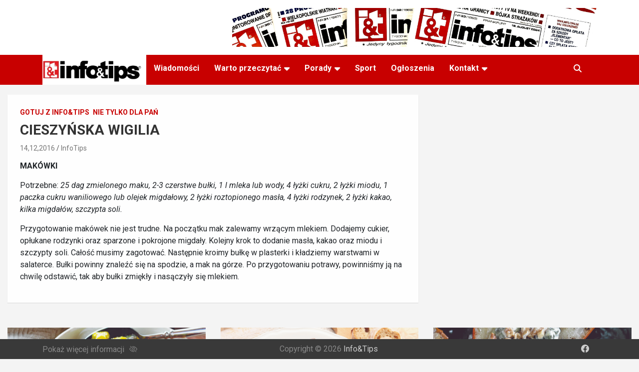

--- FILE ---
content_type: text/html; charset=UTF-8
request_url: https://info-tips.de/cieszynska-wigilia
body_size: 13241
content:
<!doctype html>
<html lang="en-US">
<head>
	<meta charset="UTF-8">
	<meta name="viewport" content="width=device-width, initial-scale=1, shrink-to-fit=no">
	<link rel="profile" href="https://gmpg.org/xfn/11">
    <link rel="icon" href="https://info-tips.de/wp-content/uploads/2022/03/cropped-E06765B7-BB88-4048-8ED0-9D35D6A4DF37-32x32.png" sizes="32x32" />
    <link rel="icon" href="https://info-tips.de/wp-content/uploads/2022/03/cropped-E06765B7-BB88-4048-8ED0-9D35D6A4DF37-192x192.png" sizes="192x192" />
    <link rel="apple-touch-icon" href="https://info-tips.de/wp-content/uploads/2022/03/cropped-E06765B7-BB88-4048-8ED0-9D35D6A4DF37-180x180.png" />
    <meta name="msapplication-TileImage" content="https://info-tips.de/wp-content/uploads/2022/03/cropped-E06765B7-BB88-4048-8ED0-9D35D6A4DF37-270x270.png" />

	<meta name='robots' content='index, follow, max-image-preview:large, max-snippet:-1, max-video-preview:-1' />

	<!-- This site is optimized with the Yoast SEO plugin v22.8 - https://yoast.com/wordpress/plugins/seo/ -->
	<title>CIESZYŃSKA WIGILIA - Info&amp;Tips</title>
	<link rel="canonical" href="https://info-tips.de/cieszynska-wigilia" />
	<meta property="og:locale" content="en_US" />
	<meta property="og:type" content="article" />
	<meta property="og:title" content="CIESZYŃSKA WIGILIA - Info&amp;Tips" />
	<meta property="og:description" content="MAKÓWKI Potrzebne: 25 dag zmielonego maku, 2-3 czerstwe bułki, 1 l mleka lub wody, 4 łyżki cukru, 2 łyżki miodu, 1 paczka cukru waniliowego lub olejek migdałowy, 2 łyżki roztopionego&hellip;" />
	<meta property="og:url" content="https://info-tips.de/cieszynska-wigilia" />
	<meta property="og:site_name" content="Info&amp;Tips" />
	<meta property="article:published_time" content="2016-12-14T14:04:18+00:00" />
	<meta property="og:image" content="https://info-tips.de/wp-content/uploads/2016/12/mak.jpg" />
	<meta property="og:image:width" content="900" />
	<meta property="og:image:height" content="444" />
	<meta property="og:image:type" content="image/jpeg" />
	<meta name="author" content="InfoTips" />
	<meta name="twitter:card" content="summary_large_image" />
	<meta name="twitter:label1" content="Written by" />
	<meta name="twitter:data1" content="InfoTips" />
	<meta name="twitter:label2" content="Est. reading time" />
	<meta name="twitter:data2" content="1 minute" />
	<script type="application/ld+json" class="yoast-schema-graph">{"@context":"https://schema.org","@graph":[{"@type":"Article","@id":"https://info-tips.de/cieszynska-wigilia#article","isPartOf":{"@id":"https://info-tips.de/cieszynska-wigilia"},"author":{"name":"InfoTips","@id":"https://info-tips.de/#/schema/person/fed5dc010bf8f1c88204b9a9dd1daa60"},"headline":"CIESZYŃSKA WIGILIA","datePublished":"2016-12-14T14:04:18+00:00","dateModified":"2016-12-14T14:04:18+00:00","mainEntityOfPage":{"@id":"https://info-tips.de/cieszynska-wigilia"},"wordCount":134,"publisher":{"@id":"https://info-tips.de/#organization"},"image":{"@id":"https://info-tips.de/cieszynska-wigilia#primaryimage"},"thumbnailUrl":"https://info-tips.de/wp-content/uploads/2016/12/mak.jpg","articleSection":["Gotuj z Info&amp;Tips","Nie tylko dla pań"],"inLanguage":"en-US"},{"@type":"WebPage","@id":"https://info-tips.de/cieszynska-wigilia","url":"https://info-tips.de/cieszynska-wigilia","name":"CIESZYŃSKA WIGILIA - Info&amp;Tips","isPartOf":{"@id":"https://info-tips.de/#website"},"primaryImageOfPage":{"@id":"https://info-tips.de/cieszynska-wigilia#primaryimage"},"image":{"@id":"https://info-tips.de/cieszynska-wigilia#primaryimage"},"thumbnailUrl":"https://info-tips.de/wp-content/uploads/2016/12/mak.jpg","datePublished":"2016-12-14T14:04:18+00:00","dateModified":"2016-12-14T14:04:18+00:00","breadcrumb":{"@id":"https://info-tips.de/cieszynska-wigilia#breadcrumb"},"inLanguage":"en-US","potentialAction":[{"@type":"ReadAction","target":["https://info-tips.de/cieszynska-wigilia"]}]},{"@type":"ImageObject","inLanguage":"en-US","@id":"https://info-tips.de/cieszynska-wigilia#primaryimage","url":"https://info-tips.de/wp-content/uploads/2016/12/mak.jpg","contentUrl":"https://info-tips.de/wp-content/uploads/2016/12/mak.jpg","width":900,"height":444},{"@type":"BreadcrumbList","@id":"https://info-tips.de/cieszynska-wigilia#breadcrumb","itemListElement":[{"@type":"ListItem","position":1,"name":"Home","item":"https://info-tips.de/"},{"@type":"ListItem","position":2,"name":"CIESZYŃSKA WIGILIA"}]},{"@type":"WebSite","@id":"https://info-tips.de/#website","url":"https://info-tips.de/","name":"Info&amp;Tips","description":"Najwieksza gazeta po polsku w Niemczech","publisher":{"@id":"https://info-tips.de/#organization"},"potentialAction":[{"@type":"SearchAction","target":{"@type":"EntryPoint","urlTemplate":"https://info-tips.de/?s={search_term_string}"},"query-input":"required name=search_term_string"}],"inLanguage":"en-US"},{"@type":"Organization","@id":"https://info-tips.de/#organization","name":"Info&amp;Tips","url":"https://info-tips.de/","logo":{"@type":"ImageObject","inLanguage":"en-US","@id":"https://info-tips.de/#/schema/logo/image/","url":"https://info-tips.de/wp-content/uploads/2022/05/logo-300x88-1.png","contentUrl":"https://info-tips.de/wp-content/uploads/2022/05/logo-300x88-1.png","width":300,"height":88,"caption":"Info&amp;Tips"},"image":{"@id":"https://info-tips.de/#/schema/logo/image/"}},{"@type":"Person","@id":"https://info-tips.de/#/schema/person/fed5dc010bf8f1c88204b9a9dd1daa60","name":"InfoTips","image":{"@type":"ImageObject","inLanguage":"en-US","@id":"https://info-tips.de/#/schema/person/image/","url":"https://secure.gravatar.com/avatar/de5e5d023c1666c33767b17e5ae912f7?s=96&d=mm&r=g","contentUrl":"https://secure.gravatar.com/avatar/de5e5d023c1666c33767b17e5ae912f7?s=96&d=mm&r=g","caption":"InfoTips"},"url":"https://info-tips.de/author/infotips"}]}</script>
	<!-- / Yoast SEO plugin. -->


<link rel='dns-prefetch' href='//code.jquery.com' />
<link rel='dns-prefetch' href='//fonts.googleapis.com' />
<link rel="alternate" type="application/rss+xml" title="Info&amp;Tips &raquo; Feed" href="https://info-tips.de/feed" />
<link rel="alternate" type="application/rss+xml" title="Info&amp;Tips &raquo; Comments Feed" href="https://info-tips.de/comments/feed" />
<script type="text/javascript">
/* <![CDATA[ */
window._wpemojiSettings = {"baseUrl":"https:\/\/s.w.org\/images\/core\/emoji\/15.0.3\/72x72\/","ext":".png","svgUrl":"https:\/\/s.w.org\/images\/core\/emoji\/15.0.3\/svg\/","svgExt":".svg","source":{"concatemoji":"https:\/\/info-tips.de\/wp-includes\/js\/wp-emoji-release.min.js?ver=6.5.7"}};
/*! This file is auto-generated */
!function(i,n){var o,s,e;function c(e){try{var t={supportTests:e,timestamp:(new Date).valueOf()};sessionStorage.setItem(o,JSON.stringify(t))}catch(e){}}function p(e,t,n){e.clearRect(0,0,e.canvas.width,e.canvas.height),e.fillText(t,0,0);var t=new Uint32Array(e.getImageData(0,0,e.canvas.width,e.canvas.height).data),r=(e.clearRect(0,0,e.canvas.width,e.canvas.height),e.fillText(n,0,0),new Uint32Array(e.getImageData(0,0,e.canvas.width,e.canvas.height).data));return t.every(function(e,t){return e===r[t]})}function u(e,t,n){switch(t){case"flag":return n(e,"\ud83c\udff3\ufe0f\u200d\u26a7\ufe0f","\ud83c\udff3\ufe0f\u200b\u26a7\ufe0f")?!1:!n(e,"\ud83c\uddfa\ud83c\uddf3","\ud83c\uddfa\u200b\ud83c\uddf3")&&!n(e,"\ud83c\udff4\udb40\udc67\udb40\udc62\udb40\udc65\udb40\udc6e\udb40\udc67\udb40\udc7f","\ud83c\udff4\u200b\udb40\udc67\u200b\udb40\udc62\u200b\udb40\udc65\u200b\udb40\udc6e\u200b\udb40\udc67\u200b\udb40\udc7f");case"emoji":return!n(e,"\ud83d\udc26\u200d\u2b1b","\ud83d\udc26\u200b\u2b1b")}return!1}function f(e,t,n){var r="undefined"!=typeof WorkerGlobalScope&&self instanceof WorkerGlobalScope?new OffscreenCanvas(300,150):i.createElement("canvas"),a=r.getContext("2d",{willReadFrequently:!0}),o=(a.textBaseline="top",a.font="600 32px Arial",{});return e.forEach(function(e){o[e]=t(a,e,n)}),o}function t(e){var t=i.createElement("script");t.src=e,t.defer=!0,i.head.appendChild(t)}"undefined"!=typeof Promise&&(o="wpEmojiSettingsSupports",s=["flag","emoji"],n.supports={everything:!0,everythingExceptFlag:!0},e=new Promise(function(e){i.addEventListener("DOMContentLoaded",e,{once:!0})}),new Promise(function(t){var n=function(){try{var e=JSON.parse(sessionStorage.getItem(o));if("object"==typeof e&&"number"==typeof e.timestamp&&(new Date).valueOf()<e.timestamp+604800&&"object"==typeof e.supportTests)return e.supportTests}catch(e){}return null}();if(!n){if("undefined"!=typeof Worker&&"undefined"!=typeof OffscreenCanvas&&"undefined"!=typeof URL&&URL.createObjectURL&&"undefined"!=typeof Blob)try{var e="postMessage("+f.toString()+"("+[JSON.stringify(s),u.toString(),p.toString()].join(",")+"));",r=new Blob([e],{type:"text/javascript"}),a=new Worker(URL.createObjectURL(r),{name:"wpTestEmojiSupports"});return void(a.onmessage=function(e){c(n=e.data),a.terminate(),t(n)})}catch(e){}c(n=f(s,u,p))}t(n)}).then(function(e){for(var t in e)n.supports[t]=e[t],n.supports.everything=n.supports.everything&&n.supports[t],"flag"!==t&&(n.supports.everythingExceptFlag=n.supports.everythingExceptFlag&&n.supports[t]);n.supports.everythingExceptFlag=n.supports.everythingExceptFlag&&!n.supports.flag,n.DOMReady=!1,n.readyCallback=function(){n.DOMReady=!0}}).then(function(){return e}).then(function(){var e;n.supports.everything||(n.readyCallback(),(e=n.source||{}).concatemoji?t(e.concatemoji):e.wpemoji&&e.twemoji&&(t(e.twemoji),t(e.wpemoji)))}))}((window,document),window._wpemojiSettings);
/* ]]> */
</script>
<style id='wp-emoji-styles-inline-css' type='text/css'>

	img.wp-smiley, img.emoji {
		display: inline !important;
		border: none !important;
		box-shadow: none !important;
		height: 1em !important;
		width: 1em !important;
		margin: 0 0.07em !important;
		vertical-align: -0.1em !important;
		background: none !important;
		padding: 0 !important;
	}
</style>
<link rel='stylesheet' id='wp-block-library-css' href='https://info-tips.de/wp-includes/css/dist/block-library/style.min.css?ver=6.5.7' type='text/css' media='all' />
<style id='classic-theme-styles-inline-css' type='text/css'>
/*! This file is auto-generated */
.wp-block-button__link{color:#fff;background-color:#32373c;border-radius:9999px;box-shadow:none;text-decoration:none;padding:calc(.667em + 2px) calc(1.333em + 2px);font-size:1.125em}.wp-block-file__button{background:#32373c;color:#fff;text-decoration:none}
</style>
<style id='global-styles-inline-css' type='text/css'>
body{--wp--preset--color--black: #000000;--wp--preset--color--cyan-bluish-gray: #abb8c3;--wp--preset--color--white: #ffffff;--wp--preset--color--pale-pink: #f78da7;--wp--preset--color--vivid-red: #cf2e2e;--wp--preset--color--luminous-vivid-orange: #ff6900;--wp--preset--color--luminous-vivid-amber: #fcb900;--wp--preset--color--light-green-cyan: #7bdcb5;--wp--preset--color--vivid-green-cyan: #00d084;--wp--preset--color--pale-cyan-blue: #8ed1fc;--wp--preset--color--vivid-cyan-blue: #0693e3;--wp--preset--color--vivid-purple: #9b51e0;--wp--preset--gradient--vivid-cyan-blue-to-vivid-purple: linear-gradient(135deg,rgba(6,147,227,1) 0%,rgb(155,81,224) 100%);--wp--preset--gradient--light-green-cyan-to-vivid-green-cyan: linear-gradient(135deg,rgb(122,220,180) 0%,rgb(0,208,130) 100%);--wp--preset--gradient--luminous-vivid-amber-to-luminous-vivid-orange: linear-gradient(135deg,rgba(252,185,0,1) 0%,rgba(255,105,0,1) 100%);--wp--preset--gradient--luminous-vivid-orange-to-vivid-red: linear-gradient(135deg,rgba(255,105,0,1) 0%,rgb(207,46,46) 100%);--wp--preset--gradient--very-light-gray-to-cyan-bluish-gray: linear-gradient(135deg,rgb(238,238,238) 0%,rgb(169,184,195) 100%);--wp--preset--gradient--cool-to-warm-spectrum: linear-gradient(135deg,rgb(74,234,220) 0%,rgb(151,120,209) 20%,rgb(207,42,186) 40%,rgb(238,44,130) 60%,rgb(251,105,98) 80%,rgb(254,248,76) 100%);--wp--preset--gradient--blush-light-purple: linear-gradient(135deg,rgb(255,206,236) 0%,rgb(152,150,240) 100%);--wp--preset--gradient--blush-bordeaux: linear-gradient(135deg,rgb(254,205,165) 0%,rgb(254,45,45) 50%,rgb(107,0,62) 100%);--wp--preset--gradient--luminous-dusk: linear-gradient(135deg,rgb(255,203,112) 0%,rgb(199,81,192) 50%,rgb(65,88,208) 100%);--wp--preset--gradient--pale-ocean: linear-gradient(135deg,rgb(255,245,203) 0%,rgb(182,227,212) 50%,rgb(51,167,181) 100%);--wp--preset--gradient--electric-grass: linear-gradient(135deg,rgb(202,248,128) 0%,rgb(113,206,126) 100%);--wp--preset--gradient--midnight: linear-gradient(135deg,rgb(2,3,129) 0%,rgb(40,116,252) 100%);--wp--preset--font-size--small: 13px;--wp--preset--font-size--medium: 20px;--wp--preset--font-size--large: 36px;--wp--preset--font-size--x-large: 42px;--wp--preset--spacing--20: 0.44rem;--wp--preset--spacing--30: 0.67rem;--wp--preset--spacing--40: 1rem;--wp--preset--spacing--50: 1.5rem;--wp--preset--spacing--60: 2.25rem;--wp--preset--spacing--70: 3.38rem;--wp--preset--spacing--80: 5.06rem;--wp--preset--shadow--natural: 6px 6px 9px rgba(0, 0, 0, 0.2);--wp--preset--shadow--deep: 12px 12px 50px rgba(0, 0, 0, 0.4);--wp--preset--shadow--sharp: 6px 6px 0px rgba(0, 0, 0, 0.2);--wp--preset--shadow--outlined: 6px 6px 0px -3px rgba(255, 255, 255, 1), 6px 6px rgba(0, 0, 0, 1);--wp--preset--shadow--crisp: 6px 6px 0px rgba(0, 0, 0, 1);}:where(.is-layout-flex){gap: 0.5em;}:where(.is-layout-grid){gap: 0.5em;}body .is-layout-flex{display: flex;}body .is-layout-flex{flex-wrap: wrap;align-items: center;}body .is-layout-flex > *{margin: 0;}body .is-layout-grid{display: grid;}body .is-layout-grid > *{margin: 0;}:where(.wp-block-columns.is-layout-flex){gap: 2em;}:where(.wp-block-columns.is-layout-grid){gap: 2em;}:where(.wp-block-post-template.is-layout-flex){gap: 1.25em;}:where(.wp-block-post-template.is-layout-grid){gap: 1.25em;}.has-black-color{color: var(--wp--preset--color--black) !important;}.has-cyan-bluish-gray-color{color: var(--wp--preset--color--cyan-bluish-gray) !important;}.has-white-color{color: var(--wp--preset--color--white) !important;}.has-pale-pink-color{color: var(--wp--preset--color--pale-pink) !important;}.has-vivid-red-color{color: var(--wp--preset--color--vivid-red) !important;}.has-luminous-vivid-orange-color{color: var(--wp--preset--color--luminous-vivid-orange) !important;}.has-luminous-vivid-amber-color{color: var(--wp--preset--color--luminous-vivid-amber) !important;}.has-light-green-cyan-color{color: var(--wp--preset--color--light-green-cyan) !important;}.has-vivid-green-cyan-color{color: var(--wp--preset--color--vivid-green-cyan) !important;}.has-pale-cyan-blue-color{color: var(--wp--preset--color--pale-cyan-blue) !important;}.has-vivid-cyan-blue-color{color: var(--wp--preset--color--vivid-cyan-blue) !important;}.has-vivid-purple-color{color: var(--wp--preset--color--vivid-purple) !important;}.has-black-background-color{background-color: var(--wp--preset--color--black) !important;}.has-cyan-bluish-gray-background-color{background-color: var(--wp--preset--color--cyan-bluish-gray) !important;}.has-white-background-color{background-color: var(--wp--preset--color--white) !important;}.has-pale-pink-background-color{background-color: var(--wp--preset--color--pale-pink) !important;}.has-vivid-red-background-color{background-color: var(--wp--preset--color--vivid-red) !important;}.has-luminous-vivid-orange-background-color{background-color: var(--wp--preset--color--luminous-vivid-orange) !important;}.has-luminous-vivid-amber-background-color{background-color: var(--wp--preset--color--luminous-vivid-amber) !important;}.has-light-green-cyan-background-color{background-color: var(--wp--preset--color--light-green-cyan) !important;}.has-vivid-green-cyan-background-color{background-color: var(--wp--preset--color--vivid-green-cyan) !important;}.has-pale-cyan-blue-background-color{background-color: var(--wp--preset--color--pale-cyan-blue) !important;}.has-vivid-cyan-blue-background-color{background-color: var(--wp--preset--color--vivid-cyan-blue) !important;}.has-vivid-purple-background-color{background-color: var(--wp--preset--color--vivid-purple) !important;}.has-black-border-color{border-color: var(--wp--preset--color--black) !important;}.has-cyan-bluish-gray-border-color{border-color: var(--wp--preset--color--cyan-bluish-gray) !important;}.has-white-border-color{border-color: var(--wp--preset--color--white) !important;}.has-pale-pink-border-color{border-color: var(--wp--preset--color--pale-pink) !important;}.has-vivid-red-border-color{border-color: var(--wp--preset--color--vivid-red) !important;}.has-luminous-vivid-orange-border-color{border-color: var(--wp--preset--color--luminous-vivid-orange) !important;}.has-luminous-vivid-amber-border-color{border-color: var(--wp--preset--color--luminous-vivid-amber) !important;}.has-light-green-cyan-border-color{border-color: var(--wp--preset--color--light-green-cyan) !important;}.has-vivid-green-cyan-border-color{border-color: var(--wp--preset--color--vivid-green-cyan) !important;}.has-pale-cyan-blue-border-color{border-color: var(--wp--preset--color--pale-cyan-blue) !important;}.has-vivid-cyan-blue-border-color{border-color: var(--wp--preset--color--vivid-cyan-blue) !important;}.has-vivid-purple-border-color{border-color: var(--wp--preset--color--vivid-purple) !important;}.has-vivid-cyan-blue-to-vivid-purple-gradient-background{background: var(--wp--preset--gradient--vivid-cyan-blue-to-vivid-purple) !important;}.has-light-green-cyan-to-vivid-green-cyan-gradient-background{background: var(--wp--preset--gradient--light-green-cyan-to-vivid-green-cyan) !important;}.has-luminous-vivid-amber-to-luminous-vivid-orange-gradient-background{background: var(--wp--preset--gradient--luminous-vivid-amber-to-luminous-vivid-orange) !important;}.has-luminous-vivid-orange-to-vivid-red-gradient-background{background: var(--wp--preset--gradient--luminous-vivid-orange-to-vivid-red) !important;}.has-very-light-gray-to-cyan-bluish-gray-gradient-background{background: var(--wp--preset--gradient--very-light-gray-to-cyan-bluish-gray) !important;}.has-cool-to-warm-spectrum-gradient-background{background: var(--wp--preset--gradient--cool-to-warm-spectrum) !important;}.has-blush-light-purple-gradient-background{background: var(--wp--preset--gradient--blush-light-purple) !important;}.has-blush-bordeaux-gradient-background{background: var(--wp--preset--gradient--blush-bordeaux) !important;}.has-luminous-dusk-gradient-background{background: var(--wp--preset--gradient--luminous-dusk) !important;}.has-pale-ocean-gradient-background{background: var(--wp--preset--gradient--pale-ocean) !important;}.has-electric-grass-gradient-background{background: var(--wp--preset--gradient--electric-grass) !important;}.has-midnight-gradient-background{background: var(--wp--preset--gradient--midnight) !important;}.has-small-font-size{font-size: var(--wp--preset--font-size--small) !important;}.has-medium-font-size{font-size: var(--wp--preset--font-size--medium) !important;}.has-large-font-size{font-size: var(--wp--preset--font-size--large) !important;}.has-x-large-font-size{font-size: var(--wp--preset--font-size--x-large) !important;}
.wp-block-navigation a:where(:not(.wp-element-button)){color: inherit;}
:where(.wp-block-post-template.is-layout-flex){gap: 1.25em;}:where(.wp-block-post-template.is-layout-grid){gap: 1.25em;}
:where(.wp-block-columns.is-layout-flex){gap: 2em;}:where(.wp-block-columns.is-layout-grid){gap: 2em;}
.wp-block-pullquote{font-size: 1.5em;line-height: 1.6;}
</style>
<link rel='stylesheet' id='newscard-css' href='https://info-tips.de/wp-content/themes/newscard/style.css?ver=6.5.7' type='text/css' media='all' />
<link rel='stylesheet' id='stylesheet-css' href='https://info-tips.de/wp-content/themes/newscard-child3/assets/css/custom.css?ver=6.5.7' type='text/css' media='all' />
<link rel='stylesheet' id='bootstrap-style-css' href='https://info-tips.de/wp-content/themes/newscard/assets/library/bootstrap/css/bootstrap.min.css?ver=4.0.0' type='text/css' media='all' />
<link rel='stylesheet' id='font-awesome-style-css' href='https://info-tips.de/wp-content/themes/newscard/assets/library/font-awesome/css/all.min.css?ver=6.5.7' type='text/css' media='all' />
<link rel='stylesheet' id='newscard-google-fonts-css' href='//fonts.googleapis.com/css?family=Roboto%3A100%2C300%2C300i%2C400%2C400i%2C500%2C500i%2C700%2C700i&#038;ver=6.5.7' type='text/css' media='all' />
<link rel='stylesheet' id='newscard-style-css' href='https://info-tips.de/wp-content/themes/newscard-child3/style.css?ver=6.5.7' type='text/css' media='all' />
<link rel='stylesheet' id='tablepress-default-css' href='https://info-tips.de/wp-content/plugins/tablepress/css/build/default.css?ver=3.1.2' type='text/css' media='all' />
<script type="text/javascript" src="https://info-tips.de/wp-includes/js/jquery/jquery.min.js?ver=3.7.1" id="jquery-core-js"></script>
<script type="text/javascript" src="https://info-tips.de/wp-includes/js/jquery/jquery-migrate.min.js?ver=3.4.1" id="jquery-migrate-js"></script>
<script type="text/javascript" id="fp_loop_js-js-extra">
/* <![CDATA[ */
var myAjax = {"ajaxurl":"https:\/\/info-tips.de\/wp-admin\/admin-ajax.php"};
/* ]]> */
</script>
<script type="text/javascript" src="https://info-tips.de/wp-content/themes/newscard-child3/assets/js/fp_loop.js?ver=5385" id="fp_loop_js-js"></script>
<script type="text/javascript" src="https://info-tips.de/wp-content/plugins/1and1-wordpress-assistant/js/cookies.js?ver=6.5.7" id="1and1-wp-cookies-js"></script>
<script type="text/javascript" src="https://code.jquery.com/jquery-3.6.0.js" id="jQuery-js"></script>
<script type="text/javascript" src="https://info-tips.de/wp-content/themes/newscard-child3/assets/js/custom.js?ver=6.5.7" id="custom-js"></script>
<script type="text/javascript" id="core-js-js-extra">
/* <![CDATA[ */
var ajax_posts = {"ajaxurl":"https:\/\/info-tips.de\/wp-admin\/admin-ajax.php","noposts":"No older posts found"};
/* ]]> */
</script>
<script type="text/javascript" src="https://info-tips.de/wp-content/themes/newscard-child3/assets/js/core.js?ver=6.5.7" id="core-js-js"></script>
<script type="text/javascript" id="my_loadmore-js-extra">
/* <![CDATA[ */
var misha_loadmore_params = {"ajaxurl":"https:\/\/info-tips.de\/wp-admin\/admin-ajax.php","posts":"{\"page\":0,\"name\":\"cieszynska-wigilia\",\"error\":\"\",\"m\":\"\",\"p\":0,\"post_parent\":\"\",\"subpost\":\"\",\"subpost_id\":\"\",\"attachment\":\"\",\"attachment_id\":0,\"pagename\":\"\",\"page_id\":0,\"second\":\"\",\"minute\":\"\",\"hour\":\"\",\"day\":0,\"monthnum\":0,\"year\":0,\"w\":0,\"category_name\":\"\",\"tag\":\"\",\"cat\":\"\",\"tag_id\":\"\",\"author\":\"\",\"author_name\":\"\",\"feed\":\"\",\"tb\":\"\",\"paged\":0,\"meta_key\":\"\",\"meta_value\":\"\",\"preview\":\"\",\"s\":\"\",\"sentence\":\"\",\"title\":\"\",\"fields\":\"\",\"menu_order\":\"\",\"embed\":\"\",\"category__in\":[],\"category__not_in\":[],\"category__and\":[],\"post__in\":[],\"post__not_in\":[],\"post_name__in\":[],\"tag__in\":[],\"tag__not_in\":[],\"tag__and\":[],\"tag_slug__in\":[],\"tag_slug__and\":[],\"post_parent__in\":[],\"post_parent__not_in\":[],\"author__in\":[],\"author__not_in\":[],\"search_columns\":[],\"ignore_sticky_posts\":false,\"suppress_filters\":false,\"cache_results\":true,\"update_post_term_cache\":true,\"update_menu_item_cache\":false,\"lazy_load_term_meta\":true,\"update_post_meta_cache\":true,\"post_type\":\"\",\"posts_per_page\":10,\"nopaging\":false,\"comments_per_page\":\"50\",\"no_found_rows\":false,\"order\":\"DESC\"}","current_page":"1","max_page":"0"};
/* ]]> */
</script>
<script type="text/javascript" src="https://info-tips.de/wp-content/themes/newscard-child3/assets/js/myloadmore.js?ver=3729" id="my_loadmore-js"></script>
<!--[if lt IE 9]>
<script type="text/javascript" src="https://info-tips.de/wp-content/themes/newscard/assets/js/html5.js?ver=3.7.3" id="html5-js"></script>
<![endif]-->
<link rel="https://api.w.org/" href="https://info-tips.de/wp-json/" /><link rel="alternate" type="application/json" href="https://info-tips.de/wp-json/wp/v2/posts/5527" /><link rel="EditURI" type="application/rsd+xml" title="RSD" href="https://info-tips.de/xmlrpc.php?rsd" />
<link rel='shortlink' href='https://info-tips.de/?p=5527' />
<link rel="alternate" type="application/json+oembed" href="https://info-tips.de/wp-json/oembed/1.0/embed?url=https%3A%2F%2Finfo-tips.de%2Fcieszynska-wigilia" />
<link rel="alternate" type="text/xml+oembed" href="https://info-tips.de/wp-json/oembed/1.0/embed?url=https%3A%2F%2Finfo-tips.de%2Fcieszynska-wigilia&#038;format=xml" />
</head>

<body data-rsssl=1 class="post-template-default single single-post postid-5527 single-format-standard wp-custom-logo theme-body group-blog">

<div id="page" class="site">
	<a class="skip-link screen-reader-text" href="#content">Skip to content</a>
	
	<header id="masthead" class="site-header">
				<nav class="navbar navbar-expand-lg d-block">
			<div class="navbar-head" >
				<div class="container">
					<div class="row navbar-head-row align-items-center">
						<div class="col-lg-4">
<!--							<div class="site-branding navbar-brand">-->
<!--								--><!--									<h1 class="site-title"><a href="--><!--" rel="home">--><!--</a></h1>-->
<!--								--><!--									<h2 class="site-title"><a href="--><!--" rel="home">--><!--</a></h2>-->
<!--								--><!--									<p class="site-description">--><!--</p>-->
<!--								--><!--							</div>-->
                            <!-- .site-branding .navbar-brand -->
						</div>
													<div class="col-lg-8 navbar-ad-section">
																	<a href="http://www.infotips.de" class="newscard-ad-728-90" target="_blank" rel="noopener noreferrer">
																	<img class="img-fluid" src="https://info-tips.de/wp-content/uploads/2025/04/IMG_6757-3-scaled.jpeg" alt="Banner Add">
																	</a>
															</div>
											</div><!-- .row -->
				</div><!-- .container -->
			</div><!-- .navbar-head -->
			<div class="navigation-bar">
				<div class="navigation-bar-top">
					<div class="container">
						<button class="navbar-toggler menu-toggle" type="button" data-toggle="collapse" data-target="#navbarCollapse" aria-controls="navbarCollapse" aria-expanded="false" aria-label="Toggle navigation"></button>

                            <span class="logo_mobile desktop-none"><a href="https://info-tips.de/" class="custom-logo-link" rel="home"><img width="300" height="88" src="https://info-tips.de/wp-content/uploads/2022/05/logo-300x88-1.png" class="custom-logo" alt="Info&amp;Tips" decoding="async" /></a></span>

                        <span class="search-toggle"></span>

					</div><!-- .container -->
					<div class="search-bar">
						<div class="container">
							<div class="search-block off">
								<form action="https://info-tips.de/" method="get" class="search-form">
	<label class="assistive-text"> Search </label>
	<div class="input-group">
		<input type="search" value="" placeholder="Search" class="form-control s" name="s">
		<div class="input-group-prepend">
			<button class="btn btn-theme">Search</button>
		</div>
	</div>
</form><!-- .search-form -->
							</div><!-- .search-box -->
						</div><!-- .container -->
					</div><!-- .search-bar -->
				</div><!-- .navigation-bar-top -->
				<div class="navbar-main">
					<div class="container">
						<div class="collapse navbar-collapse" id="navbarCollapse">
                            <div class="logo-in-nav mobile-none">
                            <a href="https://info-tips.de/" class="custom-logo-link" rel="home"><img width="300" height="88" src="https://info-tips.de/wp-content/uploads/2022/05/logo-300x88-1.png" class="custom-logo" alt="Info&amp;Tips" decoding="async" /></a>                            </div>
							<div id="site-navigation" class="main-navigation" role="navigation">
								<ul class="nav-menu navbar-nav d-lg-block"><li id="menu-item-32342" class="menu-item menu-item-type-taxonomy menu-item-object-category menu-item-32342"><a href="https://info-tips.de/category/wiadomosci">Wiadomości</a></li>
<li id="menu-item-353" class="menu-item menu-item-type-taxonomy menu-item-object-category current-post-ancestor menu-item-has-children menu-item-353"><a href="https://info-tips.de/category/warto-przeczytac">Warto przeczytać</a>
<ul class="sub-menu">
	<li id="menu-item-43031" class="menu-item menu-item-type-taxonomy menu-item-object-category menu-item-43031"><a href="https://info-tips.de/category/warto-przeczytac/niemcy-przeglad-wydarzen">Niemcy &#8211; przegląd wydarzeń</a></li>
	<li id="menu-item-350" class="menu-item menu-item-type-taxonomy menu-item-object-category menu-item-350"><a href="https://info-tips.de/category/warto-przeczytac/wiesci-ze-slaska">Wieści ze śląska</a></li>
	<li id="menu-item-354" class="menu-item menu-item-type-taxonomy menu-item-object-category menu-item-354"><a href="https://info-tips.de/category/warto-przeczytac/podroze-z-infotips">Podróże z I&#038;T</a></li>
	<li id="menu-item-18589" class="menu-item menu-item-type-taxonomy menu-item-object-category current-post-ancestor current-menu-parent current-post-parent menu-item-18589"><a href="https://info-tips.de/category/warto-przeczytac/gotuj-z-infotips">Gotuj z Info&amp;Tips</a></li>
	<li id="menu-item-18591" class="menu-item menu-item-type-taxonomy menu-item-object-category menu-item-18591"><a href="https://info-tips.de/category/warto-przeczytac/opowiem-ci-moja-historie">Opowiem Ci moją historię</a></li>
</ul>
</li>
<li id="menu-item-352" class="menu-item menu-item-type-taxonomy menu-item-object-category menu-item-has-children menu-item-352"><a href="https://info-tips.de/category/porady-prawne">Porady</a>
<ul class="sub-menu">
	<li id="menu-item-496" class="menu-item menu-item-type-taxonomy menu-item-object-category menu-item-496"><a href="https://info-tips.de/category/porady-prawne/prawo-niemieckie">Prawo niemieckie</a></li>
	<li id="menu-item-497" class="menu-item menu-item-type-taxonomy menu-item-object-category menu-item-497"><a href="https://info-tips.de/category/porady-prawne/prawo-polskie">Prawo polskie</a></li>
	<li id="menu-item-498" class="menu-item menu-item-type-taxonomy menu-item-object-category menu-item-498"><a href="https://info-tips.de/category/porady-prawne/ubezpieczenia">Ubezpieczenia</a></li>
	<li id="menu-item-361" class="menu-item menu-item-type-post_type menu-item-object-page menu-item-361"><a href="https://info-tips.de/lista-lekarzy-it">Lista lekarzy</a></li>
</ul>
</li>
<li id="menu-item-362" class="menu-item menu-item-type-taxonomy menu-item-object-category menu-item-362"><a href="https://info-tips.de/category/sport">Sport</a></li>
<li id="menu-item-33676" class="menu-item menu-item-type-taxonomy menu-item-object-category menu-item-33676"><a href="https://info-tips.de/category/ogloszenia">Ogłoszenia</a></li>
<li id="menu-item-358" class="menu-item menu-item-type-post_type menu-item-object-page menu-item-has-children menu-item-358"><a href="https://info-tips.de/impressum">Kontakt</a>
<ul class="sub-menu">
	<li id="menu-item-33706" class="menu-item menu-item-type-post_type menu-item-object-page menu-item-33706"><a href="https://info-tips.de/impressum">Kontakt</a></li>
	<li id="menu-item-370" class="menu-item menu-item-type-post_type menu-item-object-page menu-item-370"><a href="https://info-tips.de/inserat">Inserat</a></li>
	<li id="menu-item-369" class="menu-item menu-item-type-post_type menu-item-object-page menu-item-369"><a href="https://info-tips.de/abonament">Abonament</a></li>
</ul>
</li>
</ul>							</div><!-- #site-navigation .main-navigation -->
						</div><!-- .navbar-collapse -->
						<div class="nav-search">
							<span class="search-toggle"></span>
						</div><!-- .nav-search -->
					</div><!-- .container -->
				</div><!-- .navbar-main -->
			</div><!-- .navigation-bar -->
		</nav><!-- .navbar -->

		


			</header><!-- #masthead -->
	<div id="content" class="site-content pt-0">
		<div class="container">
							<div class="row justify-content-center site-content-row">
			                <!--		<main id="main" class="site-main posts">-->
            <div class="row top-posts3 posts 1" style="width: 100%; flex-direction: row-reverse">
                    <div class="col-lg-4 "></div>
                        <div class="col-lg-8">
			
            <div class="post-5527 post type-post status-publish format-standard has-post-thumbnail hentry category-gotuj-z-infotips category-nie-tylko-dla-pan">
                <div class="entry-meta category-meta">
                    <div class="cat-links"><a href="https://info-tips.de/category/warto-przeczytac/gotuj-z-infotips" rel="category tag">Gotuj z Info&amp;Tips</a> <a href="https://info-tips.de/category/warto-przeczytac/nie-tylko-dla-pan" rel="category tag">Nie tylko dla pań</a></div>
                </div><!-- .entry-meta -->
                <div class="entry-header">
                    <h1 class="entry-title">CIESZYŃSKA WIGILIA</h1>
                <div class="entry-meta">
                    <div class="date"><a href="https://info-tips.de/cieszynska-wigilia" title="CIESZYŃSKA WIGILIA">14,12,2016</a> </div> <div class="by-author vcard author"><a href="https://info-tips.de/author/infotips">InfoTips</a> </div>                </div>
                </div>

                <div class="entry-content">
			<p><strong>MAKÓWKI</strong></p>
<p>Potrzebne: <em>25 dag zmielonego maku, 2-3 czerstwe bułki, 1 l mleka lub wody, 4 łyżki cukru, 2 łyżki miodu, 1 paczka cukru waniliowego lub olejek migdałowy, 2 łyżki roztopionego masła, 4 łyżki rodzynek, 2 łyżki kakao, kilka migdałów, szczypta soli.</em></p>
<p>Przygotowanie makówek nie jest trudne. Na początku mak zalewamy wrzącym mlekiem. Dodajemy cukier, opłukane rodzynki oraz sparzone i pokrojone migdały. Kolejny krok to dodanie masła, kakao oraz miodu i szczypty soli. Całość musimy zagotować. Następnie kroimy bułkę w plasterki i kładziemy warstwami w salaterce. Bułki powinny znaleźć się na spodzie, a mak na górze. Po przygotowaniu potrawy, powinniśmy ją na chwilę odstawić, tak aby bułki zmiękły i nasączyły się mlekiem.</p>
                </div>
            </div>
                </div>
            </div>
                            <div class="row rests-of-posts" id="ajax-posts" style="width: 100%">
                    
    <div class="row top-posts" style="width: 100%;">

                        <div class="col-lg-4 post-col render-me"><div class="post-item post-block"><div class="post-img-wrap"><a href="https://info-tips.de/brukselka-z-boczkiem" class="post-img" style="background-image: url(https://info-tips.de/wp-content/uploads/2024/03/rec1-1.jpg)"/></a></div><div class="entry-header"><h3 class="entry-title"><a href="https://info-tips.de/brukselka-z-boczkiem"> Brukselka z boczkiem</a></h3><div class="entry-meta"><div class="date"><a href="https://info-tips.de/brukselka-z-boczkiem" title="KARNAWAŁ NA KARAIBACH &#8211; ZAPIEKANE PLANTANY">28,02,2019</a> </div> <div class="by-author vcard author"><a href="https://info-tips.de/author/infotips">InfoTips</a> </div></div></div></div></div><div class="col-lg-4 post-col render-me"><div class="post-item post-block"><div class="post-img-wrap"><a href="https://info-tips.de/salatka-z-gruszka-szynka-i-orzechami" class="post-img" style="background-image: url(https://info-tips.de/wp-content/uploads/2024/03/rec2.jpg)"/></a></div><div class="entry-header"><h3 class="entry-title"><a href="https://info-tips.de/salatka-z-gruszka-szynka-i-orzechami"> Sałatka&nbsp; z gruszką, szynką i orzechami</a></h3><div class="entry-meta"><div class="date"><a href="https://info-tips.de/salatka-z-gruszka-szynka-i-orzechami" title="KARNAWAŁ NA KARAIBACH &#8211; ZAPIEKANE PLANTANY">28,02,2019</a> </div> <div class="by-author vcard author"><a href="https://info-tips.de/author/infotips">InfoTips</a> </div></div></div></div></div><div class="col-lg-4 post-col render-me"><div class="post-item post-block"><div class="post-img-wrap"><a href="https://info-tips.de/pieczone-gruszki-z-serem-plesniowym" class="post-img" style="background-image: url(https://info-tips.de/wp-content/uploads/2024/03/rec1.jpg)"/></a></div><div class="entry-header"><h3 class="entry-title"><a href="https://info-tips.de/pieczone-gruszki-z-serem-plesniowym"> Pieczone gruszki z serem pleśniowym</a></h3><div class="entry-meta"><div class="date"><a href="https://info-tips.de/pieczone-gruszki-z-serem-plesniowym" title="KARNAWAŁ NA KARAIBACH &#8211; ZAPIEKANE PLANTANY">28,02,2019</a> </div> <div class="by-author vcard author"><a href="https://info-tips.de/author/infotips">InfoTips</a> </div></div></div></div></div><div class="col-lg-4 post-col render-me"><div class="post-item post-block"><div class="post-img-wrap"><a href="https://info-tips.de/dynia-z-boczkiem" class="post-img" style="background-image: url(https://info-tips.de/wp-content/uploads/2023/03/rec1-1.jpg)"/></a></div><div class="entry-header"><h3 class="entry-title"><a href="https://info-tips.de/dynia-z-boczkiem"> Dynia z boczkiem</a></h3><div class="entry-meta"><div class="date"><a href="https://info-tips.de/dynia-z-boczkiem" title="KARNAWAŁ NA KARAIBACH &#8211; ZAPIEKANE PLANTANY">28,02,2019</a> </div> <div class="by-author vcard author"><a href="https://info-tips.de/author/infotips">InfoTips</a> </div></div></div></div></div><div class="col-lg-4 post-col render-me"><div class="post-item post-block"><div class="post-img-wrap"><a href="https://info-tips.de/szarlotka-na-szybko" class="post-img" style="background-image: url(https://info-tips.de/wp-content/uploads/2023/03/rec1.jpg)"/></a></div><div class="entry-header"><h3 class="entry-title"><a href="https://info-tips.de/szarlotka-na-szybko"> Szarlotka na szybko</a></h3><div class="entry-meta"><div class="date"><a href="https://info-tips.de/szarlotka-na-szybko" title="KARNAWAŁ NA KARAIBACH &#8211; ZAPIEKANE PLANTANY">28,02,2019</a> </div> <div class="by-author vcard author"><a href="https://info-tips.de/author/infotips">InfoTips</a> </div></div></div></div></div><div class="col-lg-4 post-col render-me"><div class="post-item post-block"><div class="post-img-wrap"><a href="https://info-tips.de/zapiekanka-z-pieczarkami-i-kapusta" class="post-img" style="background-image: url(https://info-tips.de/wp-content/uploads/2022/10/zapiekanka-scaled.jpg)"/></a></div><div class="entry-header"><h3 class="entry-title"><a href="https://info-tips.de/zapiekanka-z-pieczarkami-i-kapusta"> Zapiekanka z pieczarkami i kapustą</a></h3><div class="entry-meta"><div class="date"><a href="https://info-tips.de/zapiekanka-z-pieczarkami-i-kapusta" title="KARNAWAŁ NA KARAIBACH &#8211; ZAPIEKANE PLANTANY">28,02,2019</a> </div> <div class="by-author vcard author"><a href="https://info-tips.de/author/infotips">InfoTips</a> </div></div></div></div></div><div class="col-lg-4 post-col render-me"><div class="post-item post-block"><div class="post-img-wrap"><a href="https://info-tips.de/pasta-rybna" class="post-img" style="background-image: url(https://info-tips.de/wp-content/uploads/2022/10/pasta_rybna-scaled.jpg)"/></a></div><div class="entry-header"><h3 class="entry-title"><a href="https://info-tips.de/pasta-rybna"> Pasta rybna</a></h3><div class="entry-meta"><div class="date"><a href="https://info-tips.de/pasta-rybna" title="KARNAWAŁ NA KARAIBACH &#8211; ZAPIEKANE PLANTANY">28,02,2019</a> </div> <div class="by-author vcard author"><a href="https://info-tips.de/author/infotips">InfoTips</a> </div></div></div></div></div><div class="col-lg-4 post-col render-me"><div class="post-item post-block"><div class="post-img-wrap"><a href="https://info-tips.de/gulasz-do-plackow-kartoflanych" class="post-img" style="background-image: url(https://info-tips.de/wp-content/uploads/2022/10/gulasz-scaled.jpg)"/></a></div><div class="entry-header"><h3 class="entry-title"><a href="https://info-tips.de/gulasz-do-plackow-kartoflanych"> Gulasz do placków kartoflanych</a></h3><div class="entry-meta"><div class="date"><a href="https://info-tips.de/gulasz-do-plackow-kartoflanych" title="KARNAWAŁ NA KARAIBACH &#8211; ZAPIEKANE PLANTANY">28,02,2019</a> </div> <div class="by-author vcard author"><a href="https://info-tips.de/author/infotips">InfoTips</a> </div></div></div></div></div><div class="col-lg-4 post-col render-me"><div class="post-item post-block"><div class="post-img-wrap"><a href="https://info-tips.de/papryka-faszerowana-inaczej" class="post-img" style="background-image: url(https://info-tips.de/wp-content/uploads/2022/10/papryka_faszerowana_inaczej-scaled.jpg)"/></a></div><div class="entry-header"><h3 class="entry-title"><a href="https://info-tips.de/papryka-faszerowana-inaczej"> Papryka faszerowana inaczej</a></h3><div class="entry-meta"><div class="date"><a href="https://info-tips.de/papryka-faszerowana-inaczej" title="KARNAWAŁ NA KARAIBACH &#8211; ZAPIEKANE PLANTANY">28,02,2019</a> </div> <div class="by-author vcard author"><a href="https://info-tips.de/author/infotips">InfoTips</a> </div></div></div></div></div><div class="col-lg-4 post-col render-me"><div class="post-item post-block"><div class="post-img-wrap"><a href="https://info-tips.de/mlodzi-polacy-coraz-czesciej-rezygnuja-z-miesa" class="post-img" style="background-image: url(https://info-tips.de/wp-content/uploads/2022/10/wege.jpg)"/></a></div><div class="entry-header"><h3 class="entry-title"><a href="https://info-tips.de/mlodzi-polacy-coraz-czesciej-rezygnuja-z-miesa"> Młodzi Polacy coraz częściej rezygnują z mięsa</a></h3><div class="entry-meta"><div class="date"><a href="https://info-tips.de/mlodzi-polacy-coraz-czesciej-rezygnuja-z-miesa" title="KARNAWAŁ NA KARAIBACH &#8211; ZAPIEKANE PLANTANY">28,02,2019</a> </div> <div class="by-author vcard author"><a href="https://info-tips.de/author/infotips">InfoTips</a> </div></div></div></div></div><div class="col-lg-4 post-col render-me"><div class="post-item post-block"><div class="post-img-wrap"><a href="https://info-tips.de/por-pieczony" class="post-img" style="background-image: url(https://info-tips.de/wp-content/uploads/2022/08/por-pieczony-scaled.jpg)"/></a></div><div class="entry-header"><h3 class="entry-title"><a href="https://info-tips.de/por-pieczony"> Por pieczony</a></h3><div class="entry-meta"><div class="date"><a href="https://info-tips.de/por-pieczony" title="KARNAWAŁ NA KARAIBACH &#8211; ZAPIEKANE PLANTANY">28,02,2019</a> </div> <div class="by-author vcard author"><a href="https://info-tips.de/author/infotips">InfoTips</a> </div></div></div></div></div><div class="col-lg-4 post-col render-me"><div class="post-item post-block"><div class="post-img-wrap"><a href="https://info-tips.de/zupa-z-porem" class="post-img" style="background-image: url(https://info-tips.de/wp-content/uploads/2022/08/zupa_z-porem-scaled.jpg)"/></a></div><div class="entry-header"><h3 class="entry-title"><a href="https://info-tips.de/zupa-z-porem"> Zupa z porem</a></h3><div class="entry-meta"><div class="date"><a href="https://info-tips.de/zupa-z-porem" title="KARNAWAŁ NA KARAIBACH &#8211; ZAPIEKANE PLANTANY">28,02,2019</a> </div> <div class="by-author vcard author"><a href="https://info-tips.de/author/infotips">InfoTips</a> </div></div></div></div></div><div class="col-lg-4 post-col render-me"><div class="post-item post-block"><div class="post-img-wrap"><a href="https://info-tips.de/pieczen-rzymska" class="post-img" style="background-image: url(https://info-tips.de/wp-content/uploads/2022/08/pieczen-scaled.jpg)"/></a></div><div class="entry-header"><h3 class="entry-title"><a href="https://info-tips.de/pieczen-rzymska"> Pieczeń rzymska</a></h3><div class="entry-meta"><div class="date"><a href="https://info-tips.de/pieczen-rzymska" title="KARNAWAŁ NA KARAIBACH &#8211; ZAPIEKANE PLANTANY">28,02,2019</a> </div> <div class="by-author vcard author"><a href="https://info-tips.de/author/infotips">InfoTips</a> </div></div></div></div></div><div class="col-lg-4 post-col render-me"><div class="post-item post-block"><div class="post-img-wrap"><a href="https://info-tips.de/panino-czyli-wloska-kanapka" class="post-img" style="background-image: url(https://info-tips.de/wp-content/uploads/2022/08/panini-scaled.jpg)"/></a></div><div class="entry-header"><h3 class="entry-title"><a href="https://info-tips.de/panino-czyli-wloska-kanapka"> Panino, czyli włoska kanapka</a></h3><div class="entry-meta"><div class="date"><a href="https://info-tips.de/panino-czyli-wloska-kanapka" title="KARNAWAŁ NA KARAIBACH &#8211; ZAPIEKANE PLANTANY">28,02,2019</a> </div> <div class="by-author vcard author"><a href="https://info-tips.de/author/infotips">InfoTips</a> </div></div></div></div></div><div class="col-lg-4 post-col render-me"><div class="post-item post-block"><div class="post-img-wrap"><a href="https://info-tips.de/dieta-srodziemnomorska-dobra-na-pamiec" class="post-img" style="background-image: url(https://info-tips.de/wp-content/uploads/2022/05/rec1.jpg)"/></a></div><div class="entry-header"><h3 class="entry-title"><a href="https://info-tips.de/dieta-srodziemnomorska-dobra-na-pamiec"> Dieta śródziemnomorska &#8211; dobra na pamięć</a></h3><div class="entry-meta"><div class="date"><a href="https://info-tips.de/dieta-srodziemnomorska-dobra-na-pamiec" title="KARNAWAŁ NA KARAIBACH &#8211; ZAPIEKANE PLANTANY">28,02,2019</a> </div> <div class="by-author vcard author"><a href="https://info-tips.de/author/infotips">InfoTips</a> </div></div></div></div></div><div class="col-lg-4 post-col render-me"><div class="post-item post-block"><div class="post-img-wrap"><a href="https://info-tips.de/obiad-i-kolacja" class="post-img" style="background-image: url(https://info-tips.de/wp-content/uploads/2022/05/Depositphotos_100082258_XL-scaled.jpg)"/></a></div><div class="entry-header"><h3 class="entry-title"><a href="https://info-tips.de/obiad-i-kolacja"> Obiad i kolacja</a></h3><div class="entry-meta"><div class="date"><a href="https://info-tips.de/obiad-i-kolacja" title="KARNAWAŁ NA KARAIBACH &#8211; ZAPIEKANE PLANTANY">28,02,2019</a> </div> <div class="by-author vcard author"><a href="https://info-tips.de/author/infotips">InfoTips</a> </div></div></div></div></div><div class="col-lg-4 post-col render-me"><div class="post-item post-block"><div class="post-img-wrap"><a href="https://info-tips.de/potrawy-na-wielki-post-seeteufel-w-koprze-wloskim" class="post-img" style="background-image: url(https://info-tips.de/wp-content/uploads/2021/02/seeteufel.png)"/></a></div><div class="entry-header"><h3 class="entry-title"><a href="https://info-tips.de/potrawy-na-wielki-post-seeteufel-w-koprze-wloskim"> POTRAWY NA WIELKI POST &#8211; SEETEUFEL W KOPRZE WŁOSKIM</a></h3><div class="entry-meta"><div class="date"><a href="https://info-tips.de/potrawy-na-wielki-post-seeteufel-w-koprze-wloskim" title="KARNAWAŁ NA KARAIBACH &#8211; ZAPIEKANE PLANTANY">28,02,2019</a> </div> <div class="by-author vcard author"><a href="https://info-tips.de/author/infotips">InfoTips</a> </div></div></div></div></div><div class="col-lg-4 post-col render-me"><div class="post-item post-block"><div class="post-img-wrap"><a href="https://info-tips.de/potrawy-na-wielki-post-burgundzka-bouillabaisse" class="post-img" style="background-image: url(https://info-tips.de/wp-content/uploads/2021/02/zupa-rybna.png)"/></a></div><div class="entry-header"><h3 class="entry-title"><a href="https://info-tips.de/potrawy-na-wielki-post-burgundzka-bouillabaisse"> POTRAWY NA WIELKI POST &#8211; BURGUNDZKA BOUILLABAISSE</a></h3><div class="entry-meta"><div class="date"><a href="https://info-tips.de/potrawy-na-wielki-post-burgundzka-bouillabaisse" title="KARNAWAŁ NA KARAIBACH &#8211; ZAPIEKANE PLANTANY">28,02,2019</a> </div> <div class="by-author vcard author"><a href="https://info-tips.de/author/infotips">InfoTips</a> </div></div></div></div></div><div class="col-lg-4 post-col render-me"><div class="post-item post-block"><div class="post-img-wrap"><a href="https://info-tips.de/wloski-karnawal-2" class="post-img" style="background-image: url(https://info-tips.de/wp-content/uploads/2021/02/ciambelle.png)"/></a></div><div class="entry-header"><h3 class="entry-title"><a href="https://info-tips.de/wloski-karnawal-2"> Włoski karnawał</a></h3><div class="entry-meta"><div class="date"><a href="https://info-tips.de/wloski-karnawal-2" title="KARNAWAŁ NA KARAIBACH &#8211; ZAPIEKANE PLANTANY">28,02,2019</a> </div> <div class="by-author vcard author"><a href="https://info-tips.de/author/infotips">InfoTips</a> </div></div></div></div></div><div class="col-lg-4 post-col render-me"><div class="post-item post-block"><div class="post-img-wrap"><a href="https://info-tips.de/wloski-karnawal" class="post-img" style="background-image: url(https://info-tips.de/wp-content/uploads/2021/02/castangole.png)"/></a></div><div class="entry-header"><h3 class="entry-title"><a href="https://info-tips.de/wloski-karnawal"> Włoski karnawał</a></h3><div class="entry-meta"><div class="date"><a href="https://info-tips.de/wloski-karnawal" title="KARNAWAŁ NA KARAIBACH &#8211; ZAPIEKANE PLANTANY">28,02,2019</a> </div> <div class="by-author vcard author"><a href="https://info-tips.de/author/infotips">InfoTips</a> </div></div></div></div></div><div class="col-lg-4 post-col render-me"><div class="post-item post-block"><div class="post-img-wrap"><a href="https://info-tips.de/wykwintny-bozonarodzeniowy-obiad" class="post-img" style="background-image: url(https://info-tips.de/wp-content/uploads/2020/12/goose-1064406_640.jpg)"/></a></div><div class="entry-header"><h3 class="entry-title"><a href="https://info-tips.de/wykwintny-bozonarodzeniowy-obiad"> WYKWINTNY BOŻONARODZENIOWY OBIAD</a></h3><div class="entry-meta"><div class="date"><a href="https://info-tips.de/wykwintny-bozonarodzeniowy-obiad" title="KARNAWAŁ NA KARAIBACH &#8211; ZAPIEKANE PLANTANY">28,02,2019</a> </div> <div class="by-author vcard author"><a href="https://info-tips.de/author/infotips">InfoTips</a> </div></div></div></div></div><div class="col-lg-4 post-col render-me"><div class="post-item post-block"><div class="post-img-wrap"><a href="https://info-tips.de/adwentowe-ciasteczka-9" class="post-img" style="background-image: url(https://info-tips.de/wp-content/uploads/2020/12/baci.png)"/></a></div><div class="entry-header"><h3 class="entry-title"><a href="https://info-tips.de/adwentowe-ciasteczka-9"> ADWENTOWE CIASTECZKA</a></h3><div class="entry-meta"><div class="date"><a href="https://info-tips.de/adwentowe-ciasteczka-9" title="KARNAWAŁ NA KARAIBACH &#8211; ZAPIEKANE PLANTANY">28,02,2019</a> </div> <div class="by-author vcard author"><a href="https://info-tips.de/author/infotips">InfoTips</a> </div></div></div></div></div><div class="col-lg-4 post-col render-me"><div class="post-item post-block"><div class="post-img-wrap"><a href="https://info-tips.de/adwentowe-ciasteczka-7" class="post-img" style="background-image: url(https://info-tips.de/wp-content/uploads/2020/12/ciasteczka-z-dzemem.png)"/></a></div><div class="entry-header"><h3 class="entry-title"><a href="https://info-tips.de/adwentowe-ciasteczka-7"> ADWENTOWE CIASTECZKA</a></h3><div class="entry-meta"><div class="date"><a href="https://info-tips.de/adwentowe-ciasteczka-7" title="KARNAWAŁ NA KARAIBACH &#8211; ZAPIEKANE PLANTANY">28,02,2019</a> </div> <div class="by-author vcard author"><a href="https://info-tips.de/author/infotips">InfoTips</a> </div></div></div></div></div><div class="col-lg-4 post-col render-me"><div class="post-item post-block"><div class="post-img-wrap"><a href="https://info-tips.de/adwentowe-ciasteczka-6" class="post-img" style="background-image: url(https://info-tips.de/wp-content/uploads/2020/12/vanillekipferle.png)"/></a></div><div class="entry-header"><h3 class="entry-title"><a href="https://info-tips.de/adwentowe-ciasteczka-6"> ADWENTOWE CIASTECZKA</a></h3><div class="entry-meta"><div class="date"><a href="https://info-tips.de/adwentowe-ciasteczka-6" title="KARNAWAŁ NA KARAIBACH &#8211; ZAPIEKANE PLANTANY">28,02,2019</a> </div> <div class="by-author vcard author"><a href="https://info-tips.de/author/infotips">InfoTips</a> </div></div></div></div></div><div class="col-lg-4 post-col render-me"><div class="post-item post-block"><div class="post-img-wrap"><a href="https://info-tips.de/adwentowe-ciasteczka-5" class="post-img" style="background-image: url(https://info-tips.de/wp-content/uploads/2020/12/ciasteczka-gwiazdki.png)"/></a></div><div class="entry-header"><h3 class="entry-title"><a href="https://info-tips.de/adwentowe-ciasteczka-5"> ADWENTOWE CIASTECZKA</a></h3><div class="entry-meta"><div class="date"><a href="https://info-tips.de/adwentowe-ciasteczka-5" title="KARNAWAŁ NA KARAIBACH &#8211; ZAPIEKANE PLANTANY">28,02,2019</a> </div> <div class="by-author vcard author"><a href="https://info-tips.de/author/infotips">InfoTips</a> </div></div></div></div></div><div class="col-lg-4 post-col render-me"><div class="post-item post-block"><div class="post-img-wrap"><a href="https://info-tips.de/co-powinienes-wiedziec-o-serach" class="post-img" style="background-image: url(https://info-tips.de/wp-content/uploads/2020/02/cheese-1371196_640.jpg)"/></a></div><div class="entry-header"><h3 class="entry-title"><a href="https://info-tips.de/co-powinienes-wiedziec-o-serach"> CO POWINIENEŚ WIEDZIEĆ O SERACH</a></h3><div class="entry-meta"><div class="date"><a href="https://info-tips.de/co-powinienes-wiedziec-o-serach" title="KARNAWAŁ NA KARAIBACH &#8211; ZAPIEKANE PLANTANY">28,02,2019</a> </div> <div class="by-author vcard author"><a href="https://info-tips.de/author/infotips">InfoTips</a> </div></div></div></div></div><div class="col-lg-4 post-col render-me"><div class="post-item post-block"><div class="post-img-wrap"><a href="https://info-tips.de/potrawy-jednogarnkowe-na-zimne-dni-3" class="post-img" style="background-image: url(https://info-tips.de/wp-content/uploads/2020/02/jagniecina-y-morelami.png)"/></a></div><div class="entry-header"><h3 class="entry-title"><a href="https://info-tips.de/potrawy-jednogarnkowe-na-zimne-dni-3"> POTRAWY JEDNOGARNKOWE NA ZIMNE DNI</a></h3><div class="entry-meta"><div class="date"><a href="https://info-tips.de/potrawy-jednogarnkowe-na-zimne-dni-3" title="KARNAWAŁ NA KARAIBACH &#8211; ZAPIEKANE PLANTANY">28,02,2019</a> </div> <div class="by-author vcard author"><a href="https://info-tips.de/author/infotips">InfoTips</a> </div></div></div></div></div><div class="col-lg-4 post-col render-me"><div class="post-item post-block"><div class="post-img-wrap"><a href="https://info-tips.de/potrawy-jednogarnkowe-na-zimne-dni-2" class="post-img" style="background-image: url(https://info-tips.de/wp-content/uploads/2020/02/grafik.png)"/></a></div><div class="entry-header"><h3 class="entry-title"><a href="https://info-tips.de/potrawy-jednogarnkowe-na-zimne-dni-2"> POTRAWY JEDNOGARNKOWE NA ZIMNE DNI</a></h3><div class="entry-meta"><div class="date"><a href="https://info-tips.de/potrawy-jednogarnkowe-na-zimne-dni-2" title="KARNAWAŁ NA KARAIBACH &#8211; ZAPIEKANE PLANTANY">28,02,2019</a> </div> <div class="by-author vcard author"><a href="https://info-tips.de/author/infotips">InfoTips</a> </div></div></div></div></div><div class="col-lg-4 post-col render-me"><div class="post-item post-block"><div class="post-img-wrap"><a href="https://info-tips.de/potrawy-jednogarnkowe-na-zimne-dni" class="post-img" style="background-image: url(https://info-tips.de/wp-content/uploads/2020/02/jagniecina.png)"/></a></div><div class="entry-header"><h3 class="entry-title"><a href="https://info-tips.de/potrawy-jednogarnkowe-na-zimne-dni"> POTRAWY JEDNOGARNKOWE NA ZIMNE DNI</a></h3><div class="entry-meta"><div class="date"><a href="https://info-tips.de/potrawy-jednogarnkowe-na-zimne-dni" title="KARNAWAŁ NA KARAIBACH &#8211; ZAPIEKANE PLANTANY">28,02,2019</a> </div> <div class="by-author vcard author"><a href="https://info-tips.de/author/infotips">InfoTips</a> </div></div></div></div></div>    </div>
    </div>

    <div id="count_div" style="display: none">
        <input type="number" name="count" id="count" value="0" hidden/>
    </div>
    <div id="num_of_marketing_div" style="display: none">
        <input type="number" name="num_of_marketing" id="num_of_marketing" value="0" hidden/>
    </div>
    </div
    <input type="text" name="category" id="category" value="41" hidden/>

    </div>
    </div>
    </div>

    					</div><!-- row -->
		</div><!-- .container -->
	</div><!-- #content .site-content-->
	<footer id="colophon" class="site-footer" role="contentinfo">


					<div class="widget-area">
				<div class="container">
                    <div class="fb-logo">
                        <a target="_blank" href="https://www.facebook.com/InfoTips-Oficjalna-strona-361573890574312">
                            <svg xmlns="http://www.w3.org/2000/svg" width="16" height="16" fill="currentColor" class="bi bi-facebook" viewBox="0 0 16 16">
                                <path d="M16 8.049c0-4.446-3.582-8.05-8-8.05C3.58 0-.002 3.603-.002 8.05c0 4.017 2.926 7.347 6.75 7.951v-5.625h-2.03V8.05H6.75V6.275c0-2.017 1.195-3.131 3.022-3.131.876 0 1.791.157 1.791.157v1.98h-1.009c-.993 0-1.303.621-1.303 1.258v1.51h2.218l-.354 2.326H9.25V16c3.824-.604 6.75-3.934 6.75-7.951z"/>
                            </svg>
                        </a>
                    </div>
                    <div class="row site-info text-center">
                        <div class="copyright col-lg order-lg-1">
                            <div class="row row_footer">
                                <div class="theme-link col-md-7 col-12">
                                    Copyright © 2026 <a href="https://info-tips.de">Info&amp;Tips</a>
                                </div>

                                <div class="show-more-eye col-md-5 col-12" >
                                    <div class="to_eye">Pokaż więcej informacji</div>

                                </div>
                            </div>
                        </div>
                    </div>
                    <div class="row">
                        <div class="col-sm-12 col-lg-12">
                            <section id="custom_html-4" class="widget_text widget widget_custom_html"><div class="textwidget custom-html-widget"></div></section>                        </div>
                    </div>
					<div class="row">
						<div class="col-sm-12 col-lg-4">
							<section id="custom_html-1" class="widget_text widget widget_custom_html"><h3 class="widget-title">Info&#038;Tips</h3><div class="textwidget custom-html-widget"><p>Info&Tips Verlag
Adres:

Stanislaus Wenglorz Info&Tips Verlag

Postfach 1140
61133 Schöneck/Frankfurt
fax: (+49) 6187-95-21-92 (czynny całą dobę)
</p>
</div></section>						</div><!-- footer sidebar column 1 -->
						<div class="col-sm-12 col-lg-4">
							<section id="custom_html-2" class="widget_text widget widget_custom_html"><div class="textwidget custom-html-widget"><p>
	Dział łączności z czytelnikami: <a href="mailto:gazeta@infotips.de">gazeta@infotips.de</a><br>

	Ogloszenia firmowe i prywatne: <a href="mailto:reklama@infotips.de">reklama@infotips.de</a><br>
</p></div></section>						</div><!-- footer sidebar column 2 -->
						<div class="col-sm-12 col-lg-4">
							<section id="custom_html-3" class="widget_text widget widget_custom_html"><div class="textwidget custom-html-widget"><p>
tel. (+49) 6187-95-87-81<br>
Wtorki - 16:00 - 18:00<br>
Czwartki - 16:00 - 18:00<br>
</p></div></section>						</div>
					</div><!-- .row -->

				</div><!-- .container -->
			</div><!-- .widget-area -->
		<!--		<div class="site-info">-->
<!--			<div class="container">-->
<!--				<div class="row">-->
					<!--						<div class="col-lg-auto order-lg-2 ml-auto">-->
<!--							<div class="social-profiles">-->
								<!--							</div>-->
<!--						</div>-->
					<!--					<div class="copyright col-lg order-lg-1 text-lg-left">-->
<!--						<div class="theme-link">-->
							<!--</div>--><!--					</div>-->
                    <!-- .copyright -->
<!--				</div>-->
                <!-- .row -->
<!--			</div>-->
            <!-- .container -->
<!--		</div>-->
        <!-- .site-info -->
	</footer>
<!-- #colophon -->
	<div class="back-to-top"><a title="Go to Top" href="#masthead"></a></div>
</div><!-- #page -->
        <script>
            var category_global = 'gotuj-z-infotips';
        </script>
        <script type="text/javascript" src="https://info-tips.de/wp-content/themes/newscard/assets/library/bootstrap/js/popper.min.js?ver=1.12.9" id="popper-script-js"></script>
<script type="text/javascript" src="https://info-tips.de/wp-content/themes/newscard/assets/library/bootstrap/js/bootstrap.min.js?ver=4.0.0" id="bootstrap-script-js"></script>
<script type="text/javascript" src="https://info-tips.de/wp-content/themes/newscard/assets/library/match-height/jquery.matchHeight-min.js?ver=0.7.2" id="jquery-match-height-js"></script>
<script type="text/javascript" src="https://info-tips.de/wp-content/themes/newscard/assets/library/match-height/jquery.matchHeight-settings.js?ver=6.5.7" id="newscard-match-height-js"></script>
<script type="text/javascript" src="https://info-tips.de/wp-content/themes/newscard/assets/js/skip-link-focus-fix.js?ver=20151215" id="newscard-skip-link-focus-fix-js"></script>
<script type="text/javascript" src="https://info-tips.de/wp-content/themes/newscard/assets/library/sticky/jquery.sticky.js?ver=1.0.4" id="jquery-sticky-js"></script>
<script type="text/javascript" src="https://info-tips.de/wp-content/themes/newscard/assets/library/sticky/jquery.sticky-settings.js?ver=6.5.7" id="newscard-jquery-sticky-js"></script>
<script type="text/javascript" src="https://info-tips.de/wp-content/themes/newscard/assets/js/scripts.js?ver=6.5.7" id="newscard-scripts-js"></script>

</body>
</html>


--- FILE ---
content_type: text/javascript
request_url: https://info-tips.de/wp-content/themes/newscard-child3/assets/js/custom.js?ver=6.5.7
body_size: 2896
content:
jQuery(document).ready(function( $ ) {
    var footer_height = $('footer').outerHeight();
    let isMobile = window.matchMedia("only screen and (max-width: 768px)").matches;
    if( isMobile){
        $('footer').css("margin-bottom", -footer_height + 50);
    } else {
        $('footer').css("margin-bottom", -footer_height + 40);
    }

});
jQuery(document).ready(function( $ ) {
    var nav_head = $('.navbar-head').outerHeight();
    var nav_height = $('.navigation-bar').outerHeight();
    var element = document.getElementById('breadcrumb');
    // var element2 = document.getElementById('ogloszenia_category');
    var element3 = document.getElementById('top-stories-bar');
    let isMobile = window.matchMedia("only screen and (max-width: 1199px)").matches;
    if (element){
        if(isMobile){
            var add_height = 0;
        } else {
            var add_height = $('#breadcrumb').outerHeight();
        }
    // } else if (element2){
    //     var add_height = $('#ogloszenia_category').outerHeight();
    }else if (element3)  {
        var add_height = $('.top-stories-bar').outerHeight();
    } else{
        var add_height = 0;
    }
    var height = nav_height + add_height;
    var height_to_show = "padding-top: "+height+"px!important";
    $(window).scroll(function(){
        if ($(document).scrollTop() > nav_head){
            $('#content').attr("style",height_to_show);
            $('.navigation-bar').addClass("scrolled");
            $('.top-stories-bar').addClass("scrolled");
            $('#breadcrumb').addClass("scrolled");
            // $('#ogloszenia_category').addClass("scrolled");
        } else{
            $('.navigation-bar').removeClass("scrolled");
            $('.top-stories-bar').removeClass("scrolled");
            $('#content').attr("style","padding-top: 0px!important");
            $('#breadcrumb').removeClass("scrolled");
            // $('#ogloszenia_category').removeClass("scrolled");
        }

    });
});

jQuery(document).ready(function( $ ) {
    let isMobile = window.matchMedia("only screen and (max-width: 1199px)").matches;
    var gazeta = $('.gazeta img').outerHeight();
    if(isMobile) {

    } else{
        $('.first-post').css("height",gazeta);
    }

});


jQuery(document).ready(function( $ ) {
    if($('figcaption').length) {
        console.log($('figcaption').length);
        for (let i = 0; i < $('figcaption').length; i++) {
            var figcaption = $('figcaption').eq(i).html();
            var arr = figcaption.split('<br>');
            if (arr.length == 1) {
                $('figcaption').eq(i).html("<span style='width: 100%;text-align-last: right;display: inline-block;'>" + arr[0] + "</span>");
            } else {
                $('figcaption').eq(i).html("<span style='width: 100%;text-align-last: right;display: inline-block;'>" + arr[0] + "</span><br>" + arr[1]);
            }
            $('figcaption').eq(i).addClass("show_me");
        }
    }else{
        
    }
});

